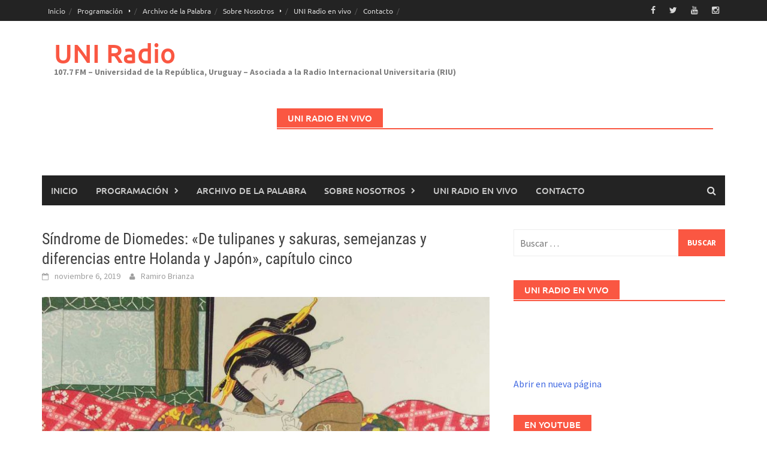

--- FILE ---
content_type: text/html; charset=UTF-8
request_url: https://www.uniradio.edu.uy/2019/11/sindrome-de-diomedes-de-tulipanes-y-sakuras-semejanzas-y-diferencias-entre-holanda-y-japon-capitulo-cinco/
body_size: 13520
content:
<!DOCTYPE html>
<html lang="es">
<head>
<meta charset="UTF-8">
<meta name="viewport" content="width=device-width, initial-scale=1">
<link rel="profile" href="http://gmpg.org/xfn/11">
<link rel="pingback" href="https://www.uniradio.edu.uy/xmlrpc.php">
<title>Síndrome de Diomedes: «De tulipanes y sakuras, semejanzas y diferencias entre Holanda y Japón», capítulo cinco &#8211; UNI Radio</title>
<link rel='dns-prefetch' href='//s.w.org' />
<link rel="alternate" type="application/rss+xml" title="UNI Radio &raquo; Feed" href="https://www.uniradio.edu.uy/feed/" />
<link rel="alternate" type="application/rss+xml" title="UNI Radio &raquo; RSS de los comentarios" href="https://www.uniradio.edu.uy/comments/feed/" />
<!-- This site uses the Google Analytics by MonsterInsights plugin v6.2.6 - Using Analytics tracking - https://www.monsterinsights.com/ -->
<script type="text/javascript" data-cfasync="false">
		var disableStr = 'ga-disable-UA-23749132-5';

	/* Function to detect opted out users */
	function __gaTrackerIsOptedOut() {
		return document.cookie.indexOf(disableStr + '=true') > -1;
	}

	/* Disable tracking if the opt-out cookie exists. */
	if ( __gaTrackerIsOptedOut() ) {
		window[disableStr] = true;
	}

	/* Opt-out function */
	function __gaTrackerOptout() {
	  document.cookie = disableStr + '=true; expires=Thu, 31 Dec 2099 23:59:59 UTC; path=/';
	  window[disableStr] = true;
	}
		(function(i,s,o,g,r,a,m){i['GoogleAnalyticsObject']=r;i[r]=i[r]||function(){
		(i[r].q=i[r].q||[]).push(arguments)},i[r].l=1*new Date();a=s.createElement(o),
		m=s.getElementsByTagName(o)[0];a.async=1;a.src=g;m.parentNode.insertBefore(a,m)
	})(window,document,'script','//www.google-analytics.com/analytics.js','__gaTracker');

	__gaTracker('create', 'UA-23749132-5', 'auto');
	__gaTracker('set', 'forceSSL', true);
	__gaTracker('require', 'displayfeatures');
	__gaTracker('require', 'linkid', 'linkid.js');
	__gaTracker('send','pageview');
</script>
<!-- / Google Analytics by MonsterInsights -->
		<script type="text/javascript">
			window._wpemojiSettings = {"baseUrl":"https:\/\/s.w.org\/images\/core\/emoji\/11\/72x72\/","ext":".png","svgUrl":"https:\/\/s.w.org\/images\/core\/emoji\/11\/svg\/","svgExt":".svg","source":{"concatemoji":"https:\/\/www.uniradio.edu.uy\/wp-includes\/js\/wp-emoji-release.min.js?ver=4.9.28"}};
			!function(e,a,t){var n,r,o,i=a.createElement("canvas"),p=i.getContext&&i.getContext("2d");function s(e,t){var a=String.fromCharCode;p.clearRect(0,0,i.width,i.height),p.fillText(a.apply(this,e),0,0);e=i.toDataURL();return p.clearRect(0,0,i.width,i.height),p.fillText(a.apply(this,t),0,0),e===i.toDataURL()}function c(e){var t=a.createElement("script");t.src=e,t.defer=t.type="text/javascript",a.getElementsByTagName("head")[0].appendChild(t)}for(o=Array("flag","emoji"),t.supports={everything:!0,everythingExceptFlag:!0},r=0;r<o.length;r++)t.supports[o[r]]=function(e){if(!p||!p.fillText)return!1;switch(p.textBaseline="top",p.font="600 32px Arial",e){case"flag":return s([55356,56826,55356,56819],[55356,56826,8203,55356,56819])?!1:!s([55356,57332,56128,56423,56128,56418,56128,56421,56128,56430,56128,56423,56128,56447],[55356,57332,8203,56128,56423,8203,56128,56418,8203,56128,56421,8203,56128,56430,8203,56128,56423,8203,56128,56447]);case"emoji":return!s([55358,56760,9792,65039],[55358,56760,8203,9792,65039])}return!1}(o[r]),t.supports.everything=t.supports.everything&&t.supports[o[r]],"flag"!==o[r]&&(t.supports.everythingExceptFlag=t.supports.everythingExceptFlag&&t.supports[o[r]]);t.supports.everythingExceptFlag=t.supports.everythingExceptFlag&&!t.supports.flag,t.DOMReady=!1,t.readyCallback=function(){t.DOMReady=!0},t.supports.everything||(n=function(){t.readyCallback()},a.addEventListener?(a.addEventListener("DOMContentLoaded",n,!1),e.addEventListener("load",n,!1)):(e.attachEvent("onload",n),a.attachEvent("onreadystatechange",function(){"complete"===a.readyState&&t.readyCallback()})),(n=t.source||{}).concatemoji?c(n.concatemoji):n.wpemoji&&n.twemoji&&(c(n.twemoji),c(n.wpemoji)))}(window,document,window._wpemojiSettings);
		</script>
		<style type="text/css">
img.wp-smiley,
img.emoji {
	display: inline !important;
	border: none !important;
	box-shadow: none !important;
	height: 1em !important;
	width: 1em !important;
	margin: 0 .07em !important;
	vertical-align: -0.1em !important;
	background: none !important;
	padding: 0 !important;
}
</style>
<link rel='stylesheet' id='awaken-font-awesome-css'  href='https://www.uniradio.edu.uy/wp-content/themes/awaken/css/font-awesome.min.css?ver=4.4.0' type='text/css' media='all' />
<link rel='stylesheet' id='bootstrap.css-css'  href='https://www.uniradio.edu.uy/wp-content/themes/awaken/css/bootstrap.min.css?ver=all' type='text/css' media='all' />
<link rel='stylesheet' id='awaken-style-css'  href='https://www.uniradio.edu.uy/wp-content/themes/awaken/style.css?ver=2.3.0' type='text/css' media='all' />
<link rel='stylesheet' id='awaken-fonts-css'  href='https://www.uniradio.edu.uy/wp-content/themes/awaken/css/fonts.css' type='text/css' media='all' />
<link rel='stylesheet' id='oikCSS-css'  href='https://www.uniradio.edu.uy/wp-content/plugins/oik/oik.css?ver=4.9.28' type='text/css' media='all' />
<script type='text/javascript' src='https://www.uniradio.edu.uy/wp-includes/js/jquery/jquery.js?ver=1.12.4'></script>
<script type='text/javascript' src='https://www.uniradio.edu.uy/wp-includes/js/jquery/jquery-migrate.min.js?ver=1.4.1'></script>
<script type='text/javascript'>
/* <![CDATA[ */
var monsterinsights_frontend = {"js_events_tracking":"true","is_debug_mode":"false","download_extensions":"doc,exe,js,pdf,ppt,tgz,zip,xls","inbound_paths":"","home_url":"https:\/\/www.uniradio.edu.uy","track_download_as":"event","internal_label":"int","hash_tracking":"false"};
/* ]]> */
</script>
<script type='text/javascript' src='https://www.uniradio.edu.uy/wp-content/plugins/google-analytics-for-wordpress/assets/js/frontend.min.js?ver=6.2.6'></script>
<!--[if lt IE 9]>
<script type='text/javascript' src='https://www.uniradio.edu.uy/wp-content/themes/awaken/js/respond.min.js?ver=4.9.28'></script>
<![endif]-->
<!--[if lt IE 9]>
<script type='text/javascript' src='https://www.uniradio.edu.uy/wp-content/themes/awaken/js/html5shiv.js?ver=4.9.28'></script>
<![endif]-->
<link rel='https://api.w.org/' href='https://www.uniradio.edu.uy/wp-json/' />
<link rel="EditURI" type="application/rsd+xml" title="RSD" href="https://www.uniradio.edu.uy/xmlrpc.php?rsd" />
<link rel="wlwmanifest" type="application/wlwmanifest+xml" href="https://www.uniradio.edu.uy/wp-includes/wlwmanifest.xml" /> 
<link rel='prev' title='Arial 12: «El campeón del mundo» en cines' href='https://www.uniradio.edu.uy/2019/11/arial-12-el-campeon-del-mundo-en-cines/' />
<link rel='next' title='Udelar en todo el país: programa especial sobre instalación de Cenur Noreste' href='https://www.uniradio.edu.uy/2019/11/udelar-en-todo-el-pais-programa-especial-sobre-instalacion-de-cenur-noreste/' />
<meta name="generator" content="WordPress 4.9.28" />
<link rel="canonical" href="https://www.uniradio.edu.uy/2019/11/sindrome-de-diomedes-de-tulipanes-y-sakuras-semejanzas-y-diferencias-entre-holanda-y-japon-capitulo-cinco/" />
<link rel='shortlink' href='https://www.uniradio.edu.uy/?p=36833' />
<link rel="alternate" type="application/json+oembed" href="https://www.uniradio.edu.uy/wp-json/oembed/1.0/embed?url=https%3A%2F%2Fwww.uniradio.edu.uy%2F2019%2F11%2Fsindrome-de-diomedes-de-tulipanes-y-sakuras-semejanzas-y-diferencias-entre-holanda-y-japon-capitulo-cinco%2F" />
<link rel="alternate" type="text/xml+oembed" href="https://www.uniradio.edu.uy/wp-json/oembed/1.0/embed?url=https%3A%2F%2Fwww.uniradio.edu.uy%2F2019%2F11%2Fsindrome-de-diomedes-de-tulipanes-y-sakuras-semejanzas-y-diferencias-entre-holanda-y-japon-capitulo-cinco%2F&#038;format=xml" />
<script type="text/javascript"><!--
function powerpress_pinw(pinw_url){window.open(pinw_url, 'PowerPressPlayer','toolbar=0,status=0,resizable=1,width=460,height=320');	return false;}
//-->
</script>
<style></style>		<style type="text/css">.recentcomments a{display:inline !important;padding:0 !important;margin:0 !important;}</style>
		
<!-- Jetpack Open Graph Tags -->
<meta property="og:type" content="article" />
<meta property="og:title" content="Síndrome de Diomedes: «De tulipanes y sakuras, semejanzas y diferencias entre Holanda y Japón», capítulo cinco" />
<meta property="og:url" content="https://www.uniradio.edu.uy/2019/11/sindrome-de-diomedes-de-tulipanes-y-sakuras-semejanzas-y-diferencias-entre-holanda-y-japon-capitulo-cinco/" />
<meta property="og:description" content="En una nueva entrega del ciclo «Dime donde vives y te diré cómo eres» donde recorremos, junto a Jorge de Librería Diomedes, la historia de los Países Bajos y Japón develando sus diferencias y punto…" />
<meta property="article:published_time" content="2019-11-06T15:46:57+00:00" />
<meta property="article:modified_time" content="2019-11-06T15:51:41+00:00" />
<meta property="og:site_name" content="UNI Radio" />
<meta property="og:image" content="https://www.uniradio.edu.uy/wp-content/uploads/2019/11/Diomedes-5.jpg" />
<meta property="og:image:width" content="1280" />
<meta property="og:image:height" content="720" />
<meta property="og:locale" content="es_ES" />
<meta name="twitter:site" content="@uniradioudelar" />
<meta name="twitter:text:title" content="Síndrome de Diomedes: «De tulipanes y sakuras, semejanzas y diferencias entre Holanda y Japón», capítulo cinco" />
<meta name="twitter:image" content="https://www.uniradio.edu.uy/wp-content/uploads/2019/11/Diomedes-5.jpg?w=640" />
<meta name="twitter:card" content="summary_large_image" />
<link rel="icon" href="https://www.uniradio.edu.uy/wp-content/uploads/2025/04/cropped-LOGO-2024_Isotipo-32x32.png" sizes="32x32" />
<link rel="icon" href="https://www.uniradio.edu.uy/wp-content/uploads/2025/04/cropped-LOGO-2024_Isotipo-192x192.png" sizes="192x192" />
<link rel="apple-touch-icon-precomposed" href="https://www.uniradio.edu.uy/wp-content/uploads/2025/04/cropped-LOGO-2024_Isotipo-180x180.png" />
<meta name="msapplication-TileImage" content="https://www.uniradio.edu.uy/wp-content/uploads/2025/04/cropped-LOGO-2024_Isotipo-270x270.png" />
</head>

<body class="post-template-default single single-post postid-36833 single-format-standard group-blog">
<div id="page" class="hfeed site">
	<a class="skip-link screen-reader-text" href="#content">Saltar al contenido</a>
	<header id="masthead" class="site-header" role="banner">
		
		
		<div class="top-nav">
			<div class="container">
				<div class="row">
										<div class="col-xs-12 col-sm-6 col-md-8 ">
													<nav id="top-navigation" class="top-navigation" role="navigation">
								<div class="menu-dialogos-comanches-container"><ul id="menu-dialogos-comanches" class="menu"><li id="menu-item-29620" class="menu-item menu-item-type-custom menu-item-object-custom menu-item-home menu-item-29620"><a href="http://www.uniradio.edu.uy">Inicio</a></li>
<li id="menu-item-29598" class="menu-item menu-item-type-post_type menu-item-object-page menu-item-has-children menu-item-29598"><a href="https://www.uniradio.edu.uy/programacion/">Programación</a>
<ul class="sub-menu">
	<li id="menu-item-29599" class="menu-item menu-item-type-post_type menu-item-object-page menu-item-29599"><a href="https://www.uniradio.edu.uy/programacion/grilla-completa/">Grilla Completa</a></li>
	<li id="menu-item-29600" class="menu-item menu-item-type-post_type menu-item-object-page menu-item-has-children menu-item-29600"><a href="https://www.uniradio.edu.uy/programacion/programas/">Programas</a>
	<ul class="sub-menu">
		<li id="menu-item-39598" class="menu-item menu-item-type-post_type menu-item-object-page menu-item-39598"><a href="https://www.uniradio.edu.uy/programacion/programas/a-pie-de-pagina/">A Pie de Página</a></li>
		<li id="menu-item-54216" class="menu-item menu-item-type-post_type menu-item-object-page menu-item-54216"><a href="https://www.uniradio.edu.uy/asi-y-asa-radio/">Así y Asá Radio</a></li>
		<li id="menu-item-53254" class="menu-item menu-item-type-post_type menu-item-object-page menu-item-53254"><a href="https://www.uniradio.edu.uy/bilongo/">Bilongo</a></li>
		<li id="menu-item-37846" class="menu-item menu-item-type-post_type menu-item-object-page menu-item-37846"><a href="https://www.uniradio.edu.uy/programacion/programas/comunidad-udelar/">Comunidad Udelar</a></li>
		<li id="menu-item-53312" class="menu-item menu-item-type-post_type menu-item-object-page menu-item-53312"><a href="https://www.uniradio.edu.uy/de-la-tierra-purpurea-a-la-republica-pluralista/">De La Tierra Purpúrea a la República Pluralista</a></li>
		<li id="menu-item-53228" class="menu-item menu-item-type-post_type menu-item-object-page menu-item-53228"><a href="https://www.uniradio.edu.uy/dialogos-comanches/">Diálogos Comanches</a></li>
		<li id="menu-item-52994" class="menu-item menu-item-type-post_type menu-item-object-page menu-item-52994"><a href="https://www.uniradio.edu.uy/programacion/programas/el-filosofo-ignorante/">El Filósofo Ignorante</a></li>
		<li id="menu-item-39463" class="menu-item menu-item-type-post_type menu-item-object-page menu-item-39463"><a href="https://www.uniradio.edu.uy/programacion/programas/la-cancion-por-dentro/">La Canción Por Dentro</a></li>
		<li id="menu-item-57913" class="menu-item menu-item-type-post_type menu-item-object-page menu-item-57913"><a href="https://www.uniradio.edu.uy/programacion/programas/hoja-en-blanco/">Hoja En Blanco</a></li>
		<li id="menu-item-45795" class="menu-item menu-item-type-post_type menu-item-object-page menu-item-45795"><a href="https://www.uniradio.edu.uy/programacion/programas/musincronia/">Musincronía</a></li>
		<li id="menu-item-37822" class="menu-item menu-item-type-post_type menu-item-object-page menu-item-37822"><a href="https://www.uniradio.edu.uy/programacion/programas/mvd-noticias/">MVD Noticias</a></li>
		<li id="menu-item-56617" class="menu-item menu-item-type-post_type menu-item-object-page menu-item-56617"><a href="https://www.uniradio.edu.uy/programacion/programas/regenerades/">Regenerades</a></li>
		<li id="menu-item-37818" class="menu-item menu-item-type-post_type menu-item-object-page menu-item-37818"><a href="https://www.uniradio.edu.uy/programacion/programas/somos-bienestar/">Somos Bienestar</a></li>
		<li id="menu-item-37806" class="menu-item menu-item-type-post_type menu-item-object-page menu-item-37806"><a href="https://www.uniradio.edu.uy/programacion/programas/udelar-en-todo-el-pais/">Udelar en todo el país</a></li>
	</ul>
</li>
</ul>
</li>
<li id="menu-item-29613" class="menu-item menu-item-type-post_type menu-item-object-page menu-item-29613"><a href="https://www.uniradio.edu.uy/archivo-de-la-palabra-2/">Archivo de la Palabra</a></li>
<li id="menu-item-29615" class="menu-item menu-item-type-post_type menu-item-object-page menu-item-has-children menu-item-29615"><a href="https://www.uniradio.edu.uy/about/">Sobre Nosotros</a>
<ul class="sub-menu">
	<li id="menu-item-29616" class="menu-item menu-item-type-post_type menu-item-object-page menu-item-29616"><a href="https://www.uniradio.edu.uy/about/equipo/">Equipo</a></li>
	<li id="menu-item-29617" class="menu-item menu-item-type-post_type menu-item-object-page menu-item-29617"><a href="https://www.uniradio.edu.uy/about/historia/">Historia</a></li>
	<li id="menu-item-29618" class="menu-item menu-item-type-post_type menu-item-object-page menu-item-29618"><a href="https://www.uniradio.edu.uy/about/objetivos-y-fines/">Perfil y Objetivos</a></li>
</ul>
</li>
<li id="menu-item-56383" class="menu-item menu-item-type-post_type menu-item-object-page menu-item-56383"><a href="https://www.uniradio.edu.uy/uni-radio-en-vivo/">UNI Radio en vivo</a></li>
<li id="menu-item-29619" class="menu-item menu-item-type-post_type menu-item-object-page menu-item-29619"><a href="https://www.uniradio.edu.uy/contacto/">Contacto</a></li>
</ul></div>							</nav><!-- #site-navigation -->	
							<a href="#" class="navbutton" id="top-nav-button">Menú Superior</a>
							<div class="responsive-topnav"></div>
									
					</div><!-- col-xs-12 col-sm-6 col-md-8 -->
					<div class="col-xs-12 col-sm-6 col-md-4">
						
	<div class="asocial-area">
			<span class="asocial-icon facebook"><a href="https://www.facebook.com/uniradioudelar/" target="_blank"><i class="fa fa-facebook"></i></a></span>
				<span class="asocial-icon twitter"><a href="https://twitter.com/uniradioudelar" target="_blank"><i class="fa fa-twitter"></i></a></span>
					<span class="asocial-icon youtube"><a href="https://www.youtube.com/@UNIRadio107-7" target="_blank"><i class="fa fa-youtube"></i></a></span>
					<span class="asocial-icon instagram"><a href="https://www.instagram.com/uniradioudelar/" target="_blank"><i class="fa fa-instagram"></i></a></span>
			</div>
	
					</div><!-- col-xs-12 col-sm-6 col-md-4 -->
				</div><!-- row -->
			</div><!-- .container -->
		</div>
	
	<div class="site-branding">
		<div class="container">
			<div class="site-brand-container">
										<div class="site-title-text">
							<h1 class="site-title"><a href="https://www.uniradio.edu.uy/" rel="home">UNI Radio</a></h1>
							<h2 class="site-description">107.7 FM &#8211; Universidad de la República, Uruguay &#8211; Asociada a la Radio Internacional Universitaria (RIU)</h2>
						</div>
							</div><!-- .site-brand-container -->
							<div class="header-ad-area">
					<div id="secondary" class="widget-area" role="complementary">
						<aside id="custom_html-4" class="widget_text widget widget_custom_html"><div class="awt-container"><h3 class="awt-title">UNI Radio en vivo</h3></div><div class="textwidget custom-html-widget"><iframe src="https://tunein.com/embed/player/s161175/" style="width:100%;height:100px;" scrolling="no" frameborder="no"></iframe>

<a href="https://www.uniradio.edu.uy/wp-content/uploads/2017/12/playuni.html" target="_blank">Abrir en nueva página</a></div></aside>					</div><!-- #secondary -->
				</div><!--.header-ad-area-->
						
		</div>
	</div>

	<div class="container">
		<div class="awaken-navigation-container">
			<nav id="site-navigation" class="main-navigation cl-effect-10" role="navigation">
				<div class="menu-dialogos-comanches-container"><ul id="menu-dialogos-comanches-1" class="menu"><li class="menu-item menu-item-type-custom menu-item-object-custom menu-item-home menu-item-29620"><a href="http://www.uniradio.edu.uy">Inicio</a></li>
<li class="menu-item menu-item-type-post_type menu-item-object-page menu-item-has-children menu-item-29598"><a href="https://www.uniradio.edu.uy/programacion/">Programación</a>
<ul class="sub-menu">
	<li class="menu-item menu-item-type-post_type menu-item-object-page menu-item-29599"><a href="https://www.uniradio.edu.uy/programacion/grilla-completa/">Grilla Completa</a></li>
	<li class="menu-item menu-item-type-post_type menu-item-object-page menu-item-has-children menu-item-29600"><a href="https://www.uniradio.edu.uy/programacion/programas/">Programas</a>
	<ul class="sub-menu">
		<li class="menu-item menu-item-type-post_type menu-item-object-page menu-item-39598"><a href="https://www.uniradio.edu.uy/programacion/programas/a-pie-de-pagina/">A Pie de Página</a></li>
		<li class="menu-item menu-item-type-post_type menu-item-object-page menu-item-54216"><a href="https://www.uniradio.edu.uy/asi-y-asa-radio/">Así y Asá Radio</a></li>
		<li class="menu-item menu-item-type-post_type menu-item-object-page menu-item-53254"><a href="https://www.uniradio.edu.uy/bilongo/">Bilongo</a></li>
		<li class="menu-item menu-item-type-post_type menu-item-object-page menu-item-37846"><a href="https://www.uniradio.edu.uy/programacion/programas/comunidad-udelar/">Comunidad Udelar</a></li>
		<li class="menu-item menu-item-type-post_type menu-item-object-page menu-item-53312"><a href="https://www.uniradio.edu.uy/de-la-tierra-purpurea-a-la-republica-pluralista/">De La Tierra Purpúrea a la República Pluralista</a></li>
		<li class="menu-item menu-item-type-post_type menu-item-object-page menu-item-53228"><a href="https://www.uniradio.edu.uy/dialogos-comanches/">Diálogos Comanches</a></li>
		<li class="menu-item menu-item-type-post_type menu-item-object-page menu-item-52994"><a href="https://www.uniradio.edu.uy/programacion/programas/el-filosofo-ignorante/">El Filósofo Ignorante</a></li>
		<li class="menu-item menu-item-type-post_type menu-item-object-page menu-item-39463"><a href="https://www.uniradio.edu.uy/programacion/programas/la-cancion-por-dentro/">La Canción Por Dentro</a></li>
		<li class="menu-item menu-item-type-post_type menu-item-object-page menu-item-57913"><a href="https://www.uniradio.edu.uy/programacion/programas/hoja-en-blanco/">Hoja En Blanco</a></li>
		<li class="menu-item menu-item-type-post_type menu-item-object-page menu-item-45795"><a href="https://www.uniradio.edu.uy/programacion/programas/musincronia/">Musincronía</a></li>
		<li class="menu-item menu-item-type-post_type menu-item-object-page menu-item-37822"><a href="https://www.uniradio.edu.uy/programacion/programas/mvd-noticias/">MVD Noticias</a></li>
		<li class="menu-item menu-item-type-post_type menu-item-object-page menu-item-56617"><a href="https://www.uniradio.edu.uy/programacion/programas/regenerades/">Regenerades</a></li>
		<li class="menu-item menu-item-type-post_type menu-item-object-page menu-item-37818"><a href="https://www.uniradio.edu.uy/programacion/programas/somos-bienestar/">Somos Bienestar</a></li>
		<li class="menu-item menu-item-type-post_type menu-item-object-page menu-item-37806"><a href="https://www.uniradio.edu.uy/programacion/programas/udelar-en-todo-el-pais/">Udelar en todo el país</a></li>
	</ul>
</li>
</ul>
</li>
<li class="menu-item menu-item-type-post_type menu-item-object-page menu-item-29613"><a href="https://www.uniradio.edu.uy/archivo-de-la-palabra-2/">Archivo de la Palabra</a></li>
<li class="menu-item menu-item-type-post_type menu-item-object-page menu-item-has-children menu-item-29615"><a href="https://www.uniradio.edu.uy/about/">Sobre Nosotros</a>
<ul class="sub-menu">
	<li class="menu-item menu-item-type-post_type menu-item-object-page menu-item-29616"><a href="https://www.uniradio.edu.uy/about/equipo/">Equipo</a></li>
	<li class="menu-item menu-item-type-post_type menu-item-object-page menu-item-29617"><a href="https://www.uniradio.edu.uy/about/historia/">Historia</a></li>
	<li class="menu-item menu-item-type-post_type menu-item-object-page menu-item-29618"><a href="https://www.uniradio.edu.uy/about/objetivos-y-fines/">Perfil y Objetivos</a></li>
</ul>
</li>
<li class="menu-item menu-item-type-post_type menu-item-object-page menu-item-56383"><a href="https://www.uniradio.edu.uy/uni-radio-en-vivo/">UNI Radio en vivo</a></li>
<li class="menu-item menu-item-type-post_type menu-item-object-page menu-item-29619"><a href="https://www.uniradio.edu.uy/contacto/">Contacto</a></li>
</ul></div>			</nav><!-- #site-navigation -->
			<a href="#" class="navbutton" id="main-nav-button">Menú principal</a>
			<div class="responsive-mainnav"></div>

							<div class="awaken-search-button-icon"></div>
				<div class="awaken-search-box-container">
					<div class="awaken-search-box">
						<form action="https://www.uniradio.edu.uy/" id="awaken-search-form" method="get">
							<input type="text" value="" name="s" id="s" />
							<input type="submit" value="Buscar" />
						</form>
					</div><!-- th-search-box -->
				</div><!-- .th-search-box-container -->
			
		</div><!-- .awaken-navigation-container-->
	</div><!-- .container -->
	</header><!-- #masthead -->

	<div id="content" class="site-content">
		<div class="container">

	<div class="row">
<div class="col-xs-12 col-sm-12 col-md-8 ">
	<div id="primary" class="content-area">
		<main id="main" class="site-main" role="main">

		
			
<article id="post-36833" class="post-36833 post type-post status-publish format-standard has-post-thumbnail hentry category-destacada category-uniradio">
	<header class="single-entry-header">
		<h1 class="single-entry-title entry-title">Síndrome de Diomedes: «De tulipanes y sakuras, semejanzas y diferencias entre Holanda y Japón», capítulo cinco</h1>
		<div class="single-entry-meta">
			<span class="posted-on"><a href="https://www.uniradio.edu.uy/2019/11/sindrome-de-diomedes-de-tulipanes-y-sakuras-semejanzas-y-diferencias-entre-holanda-y-japon-capitulo-cinco/" rel="bookmark"><time class="entry-date published" datetime="2019-11-06T12:46:57+00:00">noviembre 6, 2019</time><time class="updated" datetime="2019-11-06T12:51:41+00:00">noviembre 6, 2019</time></a></span><span class="byline"><span class="author vcard"><a class="url fn n" href="https://www.uniradio.edu.uy/author/ramiro/">Ramiro Brianza</a></span></span>					</div><!-- .entry-meta -->
	</header><!-- .entry-header -->

				<div class="article-featured-image">
				<img width="752" height="440" src="https://www.uniradio.edu.uy/wp-content/uploads/2019/11/Diomedes-5-752x440.jpg" class="attachment-featured-slider size-featured-slider wp-post-image" alt="" />			</div>
			
	<div class="entry-content">
		<p><span style="font-weight: 400;">En una nueva entrega del </span><span style="font-weight: 400;">ciclo «Dime donde vives y te diré cómo eres» donde recorremos, junto a Jorge de Librería Diomedes, la historia de los Países Bajos y Japón develando sus diferencias y puntos en común. </span><span style="font-weight: 400;">En esta quinta y última parte nos centramos en el desarrollo de la cultura nipona, el rol de la mujer en la literatura oriental, la figura del kataribe y los autores uruguayos enamorados de los haikus.</span></p>
<p><span style="font-weight: 400;">En textos de Sei Sh</span><span style="font-weight: 400;">ō</span><span style="font-weight: 400;">nagon, Matsuo Bash</span><span style="font-weight: 400;">ō, </span><span style="font-weight: 400;">Ryûnosuke Akutagawa, Yasunari Kawabata, Osamu Dazai y Haruki Murakami entre otros intentamos derribar los prejuicios y ver la mirada que tienen los japoneses sobre el amor no correspondido, lo fantástico,  el manejo de lo erótico y el ideal estético de belleza.</span></p>
<div class="powerpress_player" id="powerpress_player_2804"><!--[if lt IE 9]><script>document.createElement('audio');</script><![endif]-->
<audio class="wp-audio-shortcode" id="audio-36833-1" preload="none" style="width: 100%;" controls="controls"><source type="audio/mpeg" src="http://www.uniradio.edu.uy/podcast/2019/Sindrome-De-Diomedes/10.14.2019.SindromeDeDiomedes.mp3?_=1" /><a href="http://www.uniradio.edu.uy/podcast/2019/Sindrome-De-Diomedes/10.14.2019.SindromeDeDiomedes.mp3">http://www.uniradio.edu.uy/podcast/2019/Sindrome-De-Diomedes/10.14.2019.SindromeDeDiomedes.mp3</a></audio></div><p class="powerpress_links powerpress_links_mp3">Podcast: <a href="http://www.uniradio.edu.uy/podcast/2019/Sindrome-De-Diomedes/10.14.2019.SindromeDeDiomedes.mp3" class="powerpress_link_pinw" target="_blank" title="Play in new window" onclick="return powerpress_pinw('https://www.uniradio.edu.uy/?powerpress_pinw=36833-podcast');" rel="nofollow">Play in new window</a> | <a href="http://www.uniradio.edu.uy/podcast/2019/Sindrome-De-Diomedes/10.14.2019.SindromeDeDiomedes.mp3" class="powerpress_link_d" title="Download" rel="nofollow" download="10.14.2019.SindromeDeDiomedes.mp3">Download</a></p><!--powerpress_player-->			</div><!-- .entry-content -->

	<footer class="single-entry-footer">
		<div class="categorized-under">Publicado en</div><div class="awaken-category-list"><a href="https://www.uniradio.edu.uy/category/destacada/" rel="category tag">Destacada</a> <a href="https://www.uniradio.edu.uy/category/uniradio/" rel="category tag">Novedades de UNI Radio</a></div><div class="clearfix"></div>
	</footer><!-- .entry-footer -->
</article><!-- #post-## -->

				<nav class="navigation post-navigation" role="navigation">
		<h2 class="screen-reader-text">Navegación de entradas</h2>
		<div class="nav-links">
			<div class="nav-previous"><a href="https://www.uniradio.edu.uy/2019/11/arial-12-el-campeon-del-mundo-en-cines/" rel="prev">Arial 12: «El campeón del mundo» en cines</a></div><div class="nav-next"><a href="https://www.uniradio.edu.uy/2019/11/udelar-en-todo-el-pais-programa-especial-sobre-instalacion-de-cenur-noreste/" rel="next">Udelar en todo el país: programa especial sobre instalación de Cenur Noreste</a></div>		</div><!-- .nav-links -->
	</nav><!-- .navigation -->
	
			
		
		</main><!-- #main -->
	</div><!-- #primary -->
</div><!-- .bootstrap cols -->
<div class="col-xs-12 col-sm-6 col-md-4">
	
<div id="secondary" class="main-widget-area" role="complementary">
	<aside id="search-3" class="widget widget_search"><form role="search" method="get" class="search-form" action="https://www.uniradio.edu.uy/">
				<label>
					<span class="screen-reader-text">Buscar:</span>
					<input type="search" class="search-field" placeholder="Buscar &hellip;" value="" name="s" />
				</label>
				<input type="submit" class="search-submit" value="Buscar" />
			</form></aside><aside id="text-5" class="widget widget_text"><div class="widget-title-container"><h3 class="widget-title">UNI Radio en vivo</h3></div>			<div class="textwidget"><iframe src="https://tunein.com/embed/player/s161175/" style="width:100%;height:100px;" scrolling="no" frameborder="no"></iframe>

<a href="https://www.uniradio.edu.uy/wp-content/uploads/2017/12/playuni.html" target="_blank">Abrir en nueva página</a></div>
		</aside><aside id="awaken_video_widget-3" class="widget widget_awaken_video_widget"><div class="widget-title-container"><h3 class="widget-title">En YouTube</h3></div><div class="awaken-video-widget video-container">		<iframe width="100%" height="100%" src="https://www.youtube.com/embed/UCF_Bbh5DySHbz9ukTsnhPNA" frameborder="0" allowfullscreen></iframe>
		</div></aside><aside id="text-7" class="widget widget_text"><div class="widget-title-container"><h3 class="widget-title">Selector</h3></div>			<div class="textwidget"><p><iframe style="border-radius:12px" src="https://open.spotify.com/embed/playlist/7GaK0Z2MCyTg0IJvTEHxpg?utm_source=generator" width="100%" frameBorder="0" allowfullscreen="" allow="autoplay; clipboard-write; encrypted-media; fullscreen; picture-in-picture" loading="lazy"></iframe></p>
</div>
		</aside><aside id="text-9" class="widget widget_text"><div class="widget-title-container"><h3 class="widget-title">UNI Radio en Spotify</h3></div>			<div class="textwidget"><p><iframe style="border-radius: 12px;" src="https://open.spotify.com/embed/show/0caqnzPH2biIaZO9qMm7Rn?utm_source=generator" width="100%" frameborder="0" allowfullscreen=""></iframe></p>
</div>
		</aside><aside id="linkcat-15" class="widget widget_links"><div class="widget-title-container"><h3 class="widget-title">Enlaces</h3></div>
	<ul class='xoxo blogroll'>
<li><a href="http://www.adur.org.uy/" target="_blank"><img src="https://www.uniradio.edu.uy/wp-content/uploads/2014/08/ADUR.jpg"  alt="ADUR"  /> ADUR</a></li>
<li><a href="https://anaforas.fic.edu.uy/jspui/" target="_blank"><img src="https://www.uniradio.edu.uy/wp-content/uploads/2021/08/logo_Anaforas.jpg"  alt="Anáforas"  /> Anáforas</a></li>
<li><a href="https://apex.edu.uy/" title="APEX &#8211; Cerro" target="_blank"><img src="https://www.uniradio.edu.uy/wp-content/uploads/2024/06/APEX.jpg"  alt="APEX"  title="APEX &#8211; Cerro" /> APEX</a></li>
<li><a href="http://www.cse.edu.uy/" title="Comisión Sectorial de Enseñanza" target="_blank"><img src="https://www.uniradio.edu.uy/wp-content/uploads/2024/06/CSE.jpg"  alt="CSE"  title="Comisión Sectorial de Enseñanza" /> CSE</a></li>
<li><a href="http://www.csic.edu.uy/" title="Comisión Sectorial de Investigación Científica" target="_blank"><img src="https://www.uniradio.edu.uy/wp-content/uploads/2010/07/CSIC2.jpg"  alt="CSIC"  title="Comisión Sectorial de Investigación Científica" /> CSIC</a></li>
<li><a href="https://www.ei.udelar.edu.uy/" title="Espacio Interdisciplinario" target="_blank"><img src="https://www.uniradio.edu.uy/wp-content/uploads/2010/07/espint.jpg"  alt="Espacio Interdisciplinario"  title="Espacio Interdisciplinario" /> Espacio Interdisciplinario</a></li>
<li><a href="http://www.extension.edu.uy" rel="colleague" title="Comisión Sectorial de Extensión y Actividades en el Medio" target="_blank"><img src="https://www.uniradio.edu.uy/wp-content/uploads/2010/07/ext.gif"  alt="Extensión"  title="Comisión Sectorial de Extensión y Actividades en el Medio" /> Extensión</a></li>
<li><a href="http://feuu.uy"><img src="https://www.uniradio.edu.uy/wp-content/uploads/2014/08/FEUU.jpg"  alt="FEUU"  /> FEUU</a></li>
<li><a href="http://www.fic.edu.uy/" title="Facultad de Información y Comunicación" target="_blank"><img src="https://www.uniradio.edu.uy/wp-content/uploads/2020/04/FIC.jpg"  alt="FIC"  title="Facultad de Información y Comunicación" /> FIC</a></li>
<li><a href="http://www.flordeceibo.edu.uy/" title="Flor De Ceibo" target="_blank"><img src="https://www.uniradio.edu.uy/wp-content/uploads/2010/12/Flor-De-Ceibo.jpg"  alt="Flor De Ceibo"  title="Flor De Ceibo" /> Flor De Ceibo</a></li>
<li><a href="http://www.grupomontevideo.edu.uy/" title="Asociación de Universidades Grupo Montevideo" target="_blank"><img src="https://www.uniradio.edu.uy/wp-content/uploads/2010/10/Grupo-Montevideo.jpg"  alt="Grupo Montevideo"  title="Asociación de Universidades Grupo Montevideo" /> Grupo Montevideo</a></li>
<li><a href="https://www.historiadelamusicapopularuruguaya.com/el-proyecto/"><img src="https://www.uniradio.edu.uy/wp-content/uploads/2021/08/mpu.png"  alt="Historia de la Música Popular Uruguaya"  /> Historia de la Música Popular Uruguaya</a></li>
<li><a href="https://historiadelosmedios.fic.edu.uy" target="_blank"><img src="https://www.uniradio.edu.uy/wp-content/uploads/2022/07/photo_5055395138863475217_x-e1657036032117.jpg"  alt="Historia de los Medios"  /> Historia de los Medios</a></li>
<li><a href="http://municipiob.montevideo.gub.uy/" title="Minicipio B Montevideo" target="_blank"><img src="https://www.uniradio.edu.uy/wp-content/uploads/2020/04/Municipio-B.png"  alt="Municipio B"  title="Minicipio B Montevideo" /> Municipio B</a></li>
<li><a href="http://www.universidadur.edu.uy/pim01/" title="PIM" target="_blank"><img src="https://www.uniradio.edu.uy/wp-content/uploads/2010/07/pim2.jpg"  alt="PIM"  title="PIM" /> PIM</a></li>
<li><a href="http://presupuestoparticipativo.montevideo.gub.uy/" target="_blank"><img src="https://www.uniradio.edu.uy/wp-content/uploads/2013/03/Imguniradio.png"  alt="Presupuesto Participativo"  /> Presupuesto Participativo</a></li>
<li><a href="http://gestion.udelar.edu.uy/"><img src="https://www.uniradio.edu.uy/wp-content/uploads/2022/07/Prorrectorado-de-Gestión-e1657031999609.jpg"  alt="Prorrectorado de Gestión"  /> Prorrectorado de Gestión</a></li>
<li><a href="https://www.rfi.fr/es/"><img src="https://www.uniradio.edu.uy/wp-content/uploads/2021/05/Radio-Francia-Internacional.jpg"  alt="Radio Francia Internacional"  /> Radio Francia Internacional</a></li>
<li><a href="http://radiomundoreal.fm/" title="Radio Mundo Real" target="_blank"><img src="https://www.uniradio.edu.uy/wp-content/uploads/2012/07/RadioMundoReal.jpg"  alt="Radio Mundo Real"  title="Radio Mundo Real" /> Radio Mundo Real</a></li>
<li><a href="http://www.vilardevoz.org/" title="Radio Vilardevoz" target="_blank"><img src="https://www.uniradio.edu.uy/wp-content/uploads/2012/07/vilardevoz-e1343416898788.jpg"  alt="Radio VilardeVoz"  title="Radio Vilardevoz" /> Radio VilardeVoz</a></li>
<li><a href="https://radios-online-uruguay.com" title="Radios Online Uruguay" target="_blank"><img src="https://www.uniradio.edu.uy/wp-content/uploads/2023/02/Radios-Online-Uruguay.jpg"  alt="Radios Online Uruguay"  title="Radios Online Uruguay" /> Radios Online Uruguay</a></li>
<li><a href="http://www.rau.edu.uy/" title="Red Académica Uruguaya" target="_blank"><img src="https://www.uniradio.edu.uy/wp-content/uploads/2010/08/rau.jpg"  alt="RAU"  title="Red Académica Uruguaya" /> RAU</a></li>
<li><a href="http://www.unorte.edu.uy/" title="Regional Norte" target="_blank"><img src="https://www.uniradio.edu.uy/wp-content/uploads/2010/10/Regional-Norte.jpg"  alt="Regional Norte"  title="Regional Norte" /> Regional Norte</a></li>
<li><a href="https://radiosriu.org/" title="RRULAC" target="_blank"><img src="https://www.uniradio.edu.uy/wp-content/uploads/2021/05/RIU.jpg"  alt="RIU &#8211; Radio Internacional Universitaria"  title="RRULAC" /> RIU &#8211; Radio Internacional Universitaria</a></li>
<li><a href="http://sdr.liccom.edu.uy/" title="Sala de Redacción Julio Castro"><img src="https://www.uniradio.edu.uy/wp-content/uploads/2013/09/Sala-De-Redaccion.jpg"  alt="Sala de Redacción Julio Castro"  title="Sala de Redacción Julio Castro" /> Sala de Redacción Julio Castro</a></li>
<li><a href="http://www.bienestar.edu.uy/" rel="co-worker" title="Servicio Central de Bienestar Universitario" target="_blank"><img src="https://www.uniradio.edu.uy/wp-content/uploads/2011/04/SCBU.jpg"  alt="Servicio Central de Bienestar Universitario"  title="Servicio Central de Bienestar Universitario" /> Servicio Central de Bienestar Universitario</a></li>
<li><a href="http://www.universidad.edu.uy/bibliotecas/" title="Sistema de Bibliotecas" target="_blank"><img src="https://www.uniradio.edu.uy/wp-content/uploads/2010/07/sist.jpg"  alt="Sistema de Bibliotecas"  title="Sistema de Bibliotecas" /> Sistema de Bibliotecas</a></li>
<li><a href="http://www.youtube.com/teleuniversitaria" rel="colleague" title="Tele Universitaria" target="_blank"><img src="https://www.uniradio.edu.uy/wp-content/uploads/2010/07/teleuni.jpg"  alt="Tele Universitaria"  title="Tele Universitaria" /> Tele Universitaria</a></li>
<li><a href="https://udelar.edu.uy/" title="Universidad de la República" target="_blank"><img src="https://www.uniradio.edu.uy/wp-content/uploads/2010/07/udelar.jpg"  alt="UdelaR"  title="Universidad de la República" /> UdelaR</a></li>

	</ul>
</aside>
</div><!-- #secondary -->
</div><!-- .bootstrap cols -->
</div><!-- .row -->
		</div><!-- container -->
	</div><!-- #content -->

	<footer id="colophon" class="site-footer" role="contentinfo">
		<div class="container">
			<div class="row">
				<div class="footer-widget-area">
					<div class="col-md-4">
						<div class="left-footer">
							<div class="widget-area" role="complementary">
								<aside id="tag_cloud-2" class="widget widget_tag_cloud"><h3 class="footer-widget-title">Etiquetas</h3><div class="tagcloud"><a href="https://www.uniradio.edu.uy/tag/arte/" class="tag-cloud-link tag-link-63 tag-link-position-1" style="font-size: 14.335195530726pt;" aria-label="Arte (165 elementos)">Arte</a>
<a href="https://www.uniradio.edu.uy/tag/bienestar-universitario/" class="tag-cloud-link tag-link-116 tag-link-position-2" style="font-size: 9.6424581005587pt;" aria-label="Bienestar Universitario (41 elementos)">Bienestar Universitario</a>
<a href="https://www.uniradio.edu.uy/tag/ciencia/" class="tag-cloud-link tag-link-61 tag-link-position-3" style="font-size: 10.737430167598pt;" aria-label="Ciencia (56 elementos)">Ciencia</a>
<a href="https://www.uniradio.edu.uy/tag/cine/" class="tag-cloud-link tag-link-38 tag-link-position-4" style="font-size: 12.927374301676pt;" aria-label="Cine (109 elementos)">Cine</a>
<a href="https://www.uniradio.edu.uy/tag/comunicacion/" class="tag-cloud-link tag-link-27 tag-link-position-5" style="font-size: 17.150837988827pt;" aria-label="Comunicación (381 elementos)">Comunicación</a>
<a href="https://www.uniradio.edu.uy/tag/comunidad/" class="tag-cloud-link tag-link-64 tag-link-position-6" style="font-size: 13.631284916201pt;" aria-label="Comunidad (133 elementos)">Comunidad</a>
<a href="https://www.uniradio.edu.uy/tag/cooperacion/" class="tag-cloud-link tag-link-75 tag-link-position-7" style="font-size: 8pt;" aria-label="Cooperación (25 elementos)">Cooperación</a>
<a href="https://www.uniradio.edu.uy/tag/cultura/" class="tag-cloud-link tag-link-1 tag-link-position-8" style="font-size: 16.290502793296pt;" aria-label="Cultura (296 elementos)">Cultura</a>
<a href="https://www.uniradio.edu.uy/tag/deporte/" class="tag-cloud-link tag-link-41 tag-link-position-9" style="font-size: 18.167597765363pt;" aria-label="Deporte (512 elementos)">Deporte</a>
<a href="https://www.uniradio.edu.uy/tag/derechos-humanos/" class="tag-cloud-link tag-link-32 tag-link-position-10" style="font-size: 15.899441340782pt;" aria-label="Derechos Humanos (262 elementos)">Derechos Humanos</a>
<a href="https://www.uniradio.edu.uy/tag/ecologia/" class="tag-cloud-link tag-link-45 tag-link-position-11" style="font-size: 13.005586592179pt;" aria-label="Ecología (110 elementos)">Ecología</a>
<a href="https://www.uniradio.edu.uy/tag/economia/" class="tag-cloud-link tag-link-57 tag-link-position-12" style="font-size: 10.502793296089pt;" aria-label="Economía (53 elementos)">Economía</a>
<a href="https://www.uniradio.edu.uy/tag/educacion/" class="tag-cloud-link tag-link-29 tag-link-position-13" style="font-size: 16.68156424581pt;" aria-label="Educación (333 elementos)">Educación</a>
<a href="https://www.uniradio.edu.uy/tag/elecciones/" class="tag-cloud-link tag-link-83 tag-link-position-14" style="font-size: 9.2513966480447pt;" aria-label="Elecciones (36 elementos)">Elecciones</a>
<a href="https://www.uniradio.edu.uy/tag/enfoques-interdisciplinarios/" class="tag-cloud-link tag-link-53 tag-link-position-15" style="font-size: 12.692737430168pt;" aria-label="Enfoques Interdisciplinarios (101 elementos)">Enfoques Interdisciplinarios</a>
<a href="https://www.uniradio.edu.uy/tag/entretenimiento/" class="tag-cloud-link tag-link-115 tag-link-position-16" style="font-size: 10.424581005587pt;" aria-label="Entretenimiento (51 elementos)">Entretenimiento</a>
<a href="https://www.uniradio.edu.uy/tag/extension/" class="tag-cloud-link tag-link-33 tag-link-position-17" style="font-size: 14.72625698324pt;" aria-label="Extensión (187 elementos)">Extensión</a>
<a href="https://www.uniradio.edu.uy/tag/fic/" class="tag-cloud-link tag-link-14 tag-link-position-18" style="font-size: 10.581005586592pt;" aria-label="FIC (54 elementos)">FIC</a>
<a href="https://www.uniradio.edu.uy/tag/frikismo/" class="tag-cloud-link tag-link-40 tag-link-position-19" style="font-size: 8.7821229050279pt;" aria-label="Frikismo (31 elementos)">Frikismo</a>
<a href="https://www.uniradio.edu.uy/tag/futbol/" class="tag-cloud-link tag-link-122 tag-link-position-20" style="font-size: 9.4860335195531pt;" aria-label="Fútbol (39 elementos)">Fútbol</a>
<a href="https://www.uniradio.edu.uy/tag/genero/" class="tag-cloud-link tag-link-68 tag-link-position-21" style="font-size: 8pt;" aria-label="género (25 elementos)">género</a>
<a href="https://www.uniradio.edu.uy/tag/historia/" class="tag-cloud-link tag-link-60 tag-link-position-22" style="font-size: 11.206703910615pt;" aria-label="Historia (65 elementos)">Historia</a>
<a href="https://www.uniradio.edu.uy/tag/internacional/" class="tag-cloud-link tag-link-66 tag-link-position-23" style="font-size: 15.039106145251pt;" aria-label="Internacional (203 elementos)">Internacional</a>
<a href="https://www.uniradio.edu.uy/tag/investigacion/" class="tag-cloud-link tag-link-44 tag-link-position-24" style="font-size: 14.648044692737pt;" aria-label="Investigación (181 elementos)">Investigación</a>
<a href="https://www.uniradio.edu.uy/tag/literatura/" class="tag-cloud-link tag-link-43 tag-link-position-25" style="font-size: 14.256983240223pt;" aria-label="Literatura (162 elementos)">Literatura</a>
<a href="https://www.uniradio.edu.uy/tag/miercoles-de-musica/" class="tag-cloud-link tag-link-170 tag-link-position-26" style="font-size: 8.7821229050279pt;" aria-label="Miércoles de Música (31 elementos)">Miércoles de Música</a>
<a href="https://www.uniradio.edu.uy/tag/musica/" class="tag-cloud-link tag-link-30 tag-link-position-27" style="font-size: 19.888268156425pt;" aria-label="Música (850 elementos)">Música</a>
<a href="https://www.uniradio.edu.uy/tag/nacionales/" class="tag-cloud-link tag-link-74 tag-link-position-28" style="font-size: 11.284916201117pt;" aria-label="Nacionales (67 elementos)">Nacionales</a>
<a href="https://www.uniradio.edu.uy/tag/noticias/" class="tag-cloud-link tag-link-421 tag-link-position-29" style="font-size: 9.0167597765363pt;" aria-label="Noticias (34 elementos)">Noticias</a>
<a href="https://www.uniradio.edu.uy/tag/nutricion/" class="tag-cloud-link tag-link-49 tag-link-position-30" style="font-size: 11.597765363128pt;" aria-label="Nutrición (73 elementos)">Nutrición</a>
<a href="https://www.uniradio.edu.uy/tag/otra-vuelta/" class="tag-cloud-link tag-link-742 tag-link-position-31" style="font-size: 9.6424581005587pt;" aria-label="otra vuelta (41 elementos)">otra vuelta</a>
<a href="https://www.uniradio.edu.uy/tag/periodismo/" class="tag-cloud-link tag-link-112 tag-link-position-32" style="font-size: 8.1564245810056pt;" aria-label="Periodismo (26 elementos)">Periodismo</a>
<a href="https://www.uniradio.edu.uy/tag/politica/" class="tag-cloud-link tag-link-56 tag-link-position-33" style="font-size: 18.324022346369pt;" aria-label="Política (535 elementos)">Política</a>
<a href="https://www.uniradio.edu.uy/tag/salud/" class="tag-cloud-link tag-link-55 tag-link-position-34" style="font-size: 15.977653631285pt;" aria-label="Salud (267 elementos)">Salud</a>
<a href="https://www.uniradio.edu.uy/tag/sindicalismo/" class="tag-cloud-link tag-link-86 tag-link-position-35" style="font-size: 9.3296089385475pt;" aria-label="Sindicalismo (37 elementos)">Sindicalismo</a>
<a href="https://www.uniradio.edu.uy/tag/sociedad/" class="tag-cloud-link tag-link-47 tag-link-position-36" style="font-size: 18.402234636872pt;" aria-label="Sociedad (546 elementos)">Sociedad</a>
<a href="https://www.uniradio.edu.uy/tag/sociologia/" class="tag-cloud-link tag-link-685 tag-link-position-37" style="font-size: 11.597765363128pt;" aria-label="Sociología (73 elementos)">Sociología</a>
<a href="https://www.uniradio.edu.uy/tag/solidaridad/" class="tag-cloud-link tag-link-35 tag-link-position-38" style="font-size: 8.8603351955307pt;" aria-label="Solidaridad (32 elementos)">Solidaridad</a>
<a href="https://www.uniradio.edu.uy/tag/teatro/" class="tag-cloud-link tag-link-37 tag-link-position-39" style="font-size: 12.927374301676pt;" aria-label="Teatro (109 elementos)">Teatro</a>
<a href="https://www.uniradio.edu.uy/tag/tecnologia/" class="tag-cloud-link tag-link-39 tag-link-position-40" style="font-size: 12.692737430168pt;" aria-label="Tecnología (102 elementos)">Tecnología</a>
<a href="https://www.uniradio.edu.uy/tag/trabajo/" class="tag-cloud-link tag-link-65 tag-link-position-41" style="font-size: 12.067039106145pt;" aria-label="Trabajo (84 elementos)">Trabajo</a>
<a href="https://www.uniradio.edu.uy/tag/udelar/" class="tag-cloud-link tag-link-25 tag-link-position-42" style="font-size: 20.59217877095pt;" aria-label="UdelaR (1.037 elementos)">UdelaR</a>
<a href="https://www.uniradio.edu.uy/tag/uni-radio/" class="tag-cloud-link tag-link-26 tag-link-position-43" style="font-size: 22pt;" aria-label="UNI Radio (1.582 elementos)">UNI Radio</a>
<a href="https://www.uniradio.edu.uy/tag/universidad/" class="tag-cloud-link tag-link-84 tag-link-position-44" style="font-size: 12.223463687151pt;" aria-label="Universidad (89 elementos)">Universidad</a>
<a href="https://www.uniradio.edu.uy/tag/universo-alternativo/" class="tag-cloud-link tag-link-378 tag-link-position-45" style="font-size: 8.1564245810056pt;" aria-label="Universo Alternativo (26 elementos)">Universo Alternativo</a></div>
</aside>							</div><!-- .widget-area -->
						</div>
					</div>
					
					<div class="col-md-4">
						<div class="mid-footer">
							<div class="widget-area" role="complementary">
								<aside id="recent-comments-3" class="widget widget_recent_comments"><h3 class="footer-widget-title">Comentarios recientes</h3><ul id="recentcomments"><li class="recentcomments"><span class="comment-author-link">Gonzalo Lanza</span> en <a href="https://www.uniradio.edu.uy/2024/11/asi-y-asa-programa-9-resena-de-homerar-de-gabriel-galli/comment-page-1/#comment-50332">Así y Asá. Programa 10. Reseña de «Homerar» de Gabriel Galli</a></li><li class="recentcomments"><span class="comment-author-link"><a href='http://Miy%20bien%20programa!%20esclarecedor%20del%20pasado%20y%20previsor%20de%20futuros!%20quien%20no%20sabe%20SU%20historia%20tiende%20a%20repetirla.' rel='external nofollow' class='url'>Laura</a></span> en <a href="https://www.uniradio.edu.uy/2024/11/escaramujo-6-columna-de-historia-fue-cantando-que-creci-2/comment-page-1/#comment-50331">Escaramujo #6: Columna de historia «Fue cantando que crecí» #2</a></li><li class="recentcomments"><span class="comment-author-link">Silvana</span> en <a href="https://www.uniradio.edu.uy/2024/11/cientotres-pim-decimo-primer-programa-ciclo-2024-barrio-nuevo-vinedo-punta-de-rieles/comment-page-1/#comment-50330">Cientotrés PIM &#8211; Decimoprimer Programa, Ciclo 2024: “Barrio Nuevo Viñedo, Punta de Rieles”</a></li><li class="recentcomments"><span class="comment-author-link">Maritza Cruz Arzola</span> en <a href="https://www.uniradio.edu.uy/2024/11/bilongo-ciclo-2024-programa-25-los-metales-del-terror-2da-parte/comment-page-1/#comment-50329">BILONGO &#8211; Ciclo 2024/Programa 25 &#8211; LOS METALES DEL TERROR &#8211; 2da. Parte</a></li></ul></aside><aside id="custom_html-5" class="widget_text widget widget_custom_html"><h3 class="footer-widget-title">Ahora en vivo</h3><div class="textwidget custom-html-widget"><iframe src="https://tunein.com/embed/player/s161175/" style="width:100%;height:100px;" scrolling="no" frameborder="no"></iframe>

<a href="https://www.uniradio.edu.uy/wp-content/uploads/2017/12/playuni.html" target="_blank">Abrir en nueva página</a></div></aside>							</div><!-- .widget-area -->						
						</div>
					</div>

					<div class="col-md-4">
						<div class="right-footer">
							<div class="widget-area" role="complementary">
								<aside id="calendar-4" class="widget widget_calendar"><div id="calendar_wrap" class="calendar_wrap"><table id="wp-calendar">
	<caption>noviembre 2019</caption>
	<thead>
	<tr>
		<th scope="col" title="lunes">L</th>
		<th scope="col" title="martes">M</th>
		<th scope="col" title="miércoles">X</th>
		<th scope="col" title="jueves">J</th>
		<th scope="col" title="viernes">V</th>
		<th scope="col" title="sábado">S</th>
		<th scope="col" title="domingo">D</th>
	</tr>
	</thead>

	<tfoot>
	<tr>
		<td colspan="3" id="prev"><a href="https://www.uniradio.edu.uy/2019/10/">&laquo; Oct</a></td>
		<td class="pad">&nbsp;</td>
		<td colspan="3" id="next"><a href="https://www.uniradio.edu.uy/2019/12/">Dic &raquo;</a></td>
	</tr>
	</tfoot>

	<tbody>
	<tr>
		<td colspan="4" class="pad">&nbsp;</td><td>1</td><td>2</td><td>3</td>
	</tr>
	<tr>
		<td>4</td><td><a href="https://www.uniradio.edu.uy/2019/11/05/" aria-label="Entradas publicadas el 5 November, 2019">5</a></td><td><a href="https://www.uniradio.edu.uy/2019/11/06/" aria-label="Entradas publicadas el 6 November, 2019">6</a></td><td><a href="https://www.uniradio.edu.uy/2019/11/07/" aria-label="Entradas publicadas el 7 November, 2019">7</a></td><td><a href="https://www.uniradio.edu.uy/2019/11/08/" aria-label="Entradas publicadas el 8 November, 2019">8</a></td><td>9</td><td>10</td>
	</tr>
	<tr>
		<td><a href="https://www.uniradio.edu.uy/2019/11/11/" aria-label="Entradas publicadas el 11 November, 2019">11</a></td><td><a href="https://www.uniradio.edu.uy/2019/11/12/" aria-label="Entradas publicadas el 12 November, 2019">12</a></td><td>13</td><td>14</td><td><a href="https://www.uniradio.edu.uy/2019/11/15/" aria-label="Entradas publicadas el 15 November, 2019">15</a></td><td>16</td><td>17</td>
	</tr>
	<tr>
		<td>18</td><td><a href="https://www.uniradio.edu.uy/2019/11/19/" aria-label="Entradas publicadas el 19 November, 2019">19</a></td><td><a href="https://www.uniradio.edu.uy/2019/11/20/" aria-label="Entradas publicadas el 20 November, 2019">20</a></td><td><a href="https://www.uniradio.edu.uy/2019/11/21/" aria-label="Entradas publicadas el 21 November, 2019">21</a></td><td><a href="https://www.uniradio.edu.uy/2019/11/22/" aria-label="Entradas publicadas el 22 November, 2019">22</a></td><td>23</td><td>24</td>
	</tr>
	<tr>
		<td><a href="https://www.uniradio.edu.uy/2019/11/25/" aria-label="Entradas publicadas el 25 November, 2019">25</a></td><td><a href="https://www.uniradio.edu.uy/2019/11/26/" aria-label="Entradas publicadas el 26 November, 2019">26</a></td><td>27</td><td><a href="https://www.uniradio.edu.uy/2019/11/28/" aria-label="Entradas publicadas el 28 November, 2019">28</a></td><td><a href="https://www.uniradio.edu.uy/2019/11/29/" aria-label="Entradas publicadas el 29 November, 2019">29</a></td><td>30</td>
		<td class="pad" colspan="1">&nbsp;</td>
	</tr>
	</tbody>
	</table></div></aside>							</div><!-- .widget-area -->				
						</div>
					</div>						
				</div><!-- .footer-widget-area -->
			</div><!-- .row -->
		</div><!-- .container -->	

		<div class="footer-site-info">	
			<div class="container">
				<div class="row">
					<div class="col-xs-12 col-md-6 col-sm-6 awfl">
						UNI Radio. 					</div>
					<div class="col-xs-12 col-md-6 col-sm-6 awfr">
						<div class="th-copyright">
							Funciona con <a href="http://wordpress.org" target="_blank" title="WordPress">WordPress</a>.							<span class="sep"> | </span>
							Tema: Awaken por <a href="http://themezhut.com/themes/awaken" target="_blank" rel="designer">ThemezHut</a>.						</div>
					</div>
				</div><!-- .row -->
			</div><!-- .container -->
		</div><!-- .site-info -->
	</footer><!-- #colophon -->
</div><!-- #page -->

<link rel='stylesheet' id='mediaelement-css'  href='https://www.uniradio.edu.uy/wp-includes/js/mediaelement/mediaelementplayer-legacy.min.css?ver=4.2.6-78496d1' type='text/css' media='all' />
<link rel='stylesheet' id='wp-mediaelement-css'  href='https://www.uniradio.edu.uy/wp-includes/js/mediaelement/wp-mediaelement.min.css?ver=4.9.28' type='text/css' media='all' />
<script type='text/javascript' src='https://www.uniradio.edu.uy/wp-content/themes/awaken/js/navigation.js?ver=2.3.0'></script>
<script type='text/javascript' src='https://www.uniradio.edu.uy/wp-content/themes/awaken/js/bootstrap.min.js?ver=4.9.28'></script>
<script type='text/javascript' src='https://www.uniradio.edu.uy/wp-content/themes/awaken/js/scripts.js?ver=2.3.0'></script>
<script type='text/javascript' src='https://www.uniradio.edu.uy/wp-content/themes/awaken/js/skip-link-focus-fix.js?ver=20130115'></script>
<script type='text/javascript' src='https://www.uniradio.edu.uy/wp-includes/js/wp-embed.min.js?ver=4.9.28'></script>
<script type='text/javascript' src='https://www.uniradio.edu.uy/wp-content/plugins/powerpress/player.min.js?ver=4.9.28'></script>
<script type='text/javascript'>
var mejsL10n = {"language":"es","strings":{"mejs.install-flash":"Est\u00e1s usando un navegador que no tiene Flash activo o instalado. Por favor, activa el componente del reproductor Flash o descarga la \u00faltima versi\u00f3n desde https:\/\/get.adobe.com\/flashplayer\/","mejs.fullscreen-off":"Salir de pantalla completa","mejs.fullscreen-on":"Ver en pantalla completa","mejs.download-video":"Descargar v\u00eddeo","mejs.fullscreen":"Pantalla completa","mejs.time-jump-forward":["Saltar %1 segundo hacia adelante","Salta hacia adelante %1 segundos"],"mejs.loop":"Alternar bucle","mejs.play":"Reproducir","mejs.pause":"Pausa","mejs.close":"Cerrar","mejs.time-slider":"Control de tiempo","mejs.time-help-text":"Usa las teclas de direcci\u00f3n izquierda\/derecha para avanzar un segundo, y las flechas arriba\/abajo para avanzar diez segundos.","mejs.time-skip-back":["Saltar atr\u00e1s 1 segundo","Retroceder %1 segundos"],"mejs.captions-subtitles":"Pies de foto \/ Subt\u00edtulos","mejs.captions-chapters":"Cap\u00edtulos","mejs.none":"Ninguna","mejs.mute-toggle":"Desactivar sonido","mejs.volume-help-text":"Utiliza las teclas de flecha arriba\/abajo para aumentar o disminuir el volumen.","mejs.unmute":"Activar sonido","mejs.mute":"Silenciar","mejs.volume-slider":"Control de volumen","mejs.video-player":"Reproductor de v\u00eddeo","mejs.audio-player":"Reproductor de audio","mejs.ad-skip":"Saltar anuncio","mejs.ad-skip-info":["Saltar en 1 segundo","Saltar en %1 segundos"],"mejs.source-chooser":"Selector de origen","mejs.stop":"Parar","mejs.speed-rate":"Tasa de velocidad","mejs.live-broadcast":"Transmisi\u00f3n en vivo","mejs.afrikaans":"Africano","mejs.albanian":"Albano","mejs.arabic":"\u00c1rabe","mejs.belarusian":"Bielorruso","mejs.bulgarian":"B\u00falgaro","mejs.catalan":"Catal\u00e1n","mejs.chinese":"Chino","mejs.chinese-simplified":"Chino (Simplificado)","mejs.chinese-traditional":"Chino (Tradicional)","mejs.croatian":"Croata","mejs.czech":"Checo","mejs.danish":"Dan\u00e9s","mejs.dutch":"Neerland\u00e9s","mejs.english":"Ingl\u00e9s","mejs.estonian":"Estonio","mejs.filipino":"Filipino","mejs.finnish":"Fin\u00e9s","mejs.french":"Franc\u00e9s","mejs.galician":"Gallego","mejs.german":"Alem\u00e1n","mejs.greek":"Griego","mejs.haitian-creole":"Creole haitiano","mejs.hebrew":"Hebreo","mejs.hindi":"Indio","mejs.hungarian":"H\u00fangaro","mejs.icelandic":"Island\u00e9s","mejs.indonesian":"Indonesio","mejs.irish":"Irland\u00e9s","mejs.italian":"Italiano","mejs.japanese":"Japon\u00e9s","mejs.korean":"Coreano","mejs.latvian":"Let\u00f3n","mejs.lithuanian":"Lituano","mejs.macedonian":"Macedonio","mejs.malay":"Malayo","mejs.maltese":"Malt\u00e9s","mejs.norwegian":"Noruego","mejs.persian":"Persa","mejs.polish":"Polaco","mejs.portuguese":"Portugu\u00e9s","mejs.romanian":"Rumano","mejs.russian":"Ruso","mejs.serbian":"Serbio","mejs.slovak":"Eslovaco","mejs.slovenian":"Esloveno","mejs.spanish":"Espa\u00f1ol","mejs.swahili":"Swahili","mejs.swedish":"Sueco","mejs.tagalog":"Tagalo","mejs.thai":"Thai","mejs.turkish":"Turco","mejs.ukrainian":"Ukraniano","mejs.vietnamese":"Vietnamita","mejs.welsh":"Gal\u00e9s","mejs.yiddish":"Yiddish"}};
</script>
<script type='text/javascript' src='https://www.uniradio.edu.uy/wp-includes/js/mediaelement/mediaelement-and-player.min.js?ver=4.2.6-78496d1'></script>
<script type='text/javascript' src='https://www.uniradio.edu.uy/wp-includes/js/mediaelement/mediaelement-migrate.min.js?ver=4.9.28'></script>
<script type='text/javascript'>
/* <![CDATA[ */
var _wpmejsSettings = {"pluginPath":"\/wp-includes\/js\/mediaelement\/","classPrefix":"mejs-","stretching":"responsive"};
/* ]]> */
</script>
<script type='text/javascript' src='https://www.uniradio.edu.uy/wp-includes/js/mediaelement/wp-mediaelement.min.js?ver=4.9.28'></script>

</body>
</html>

--- FILE ---
content_type: text/plain
request_url: https://www.google-analytics.com/j/collect?v=1&_v=j102&a=1137521980&t=pageview&_s=1&dl=https%3A%2F%2Fwww.uniradio.edu.uy%2F2019%2F11%2Fsindrome-de-diomedes-de-tulipanes-y-sakuras-semejanzas-y-diferencias-entre-holanda-y-japon-capitulo-cinco%2F&ul=en-us%40posix&dt=S%C3%ADndrome%20de%20Diomedes%3A%20%C2%ABDe%20tulipanes%20y%20sakuras%2C%20semejanzas%20y%20diferencias%20entre%20Holanda%20y%20Jap%C3%B3n%C2%BB%2C%20cap%C3%ADtulo%20cinco%20%E2%80%93%20UNI%20Radio&sr=1280x720&vp=1280x720&_u=aGBAgUAjCAAAACAAI~&jid=1936438610&gjid=1771990017&cid=1429114356.1768704183&tid=UA-23749132-5&_gid=145095044.1768704183&_slc=1&z=482544434
body_size: -451
content:
2,cG-JSMH9EH0C1